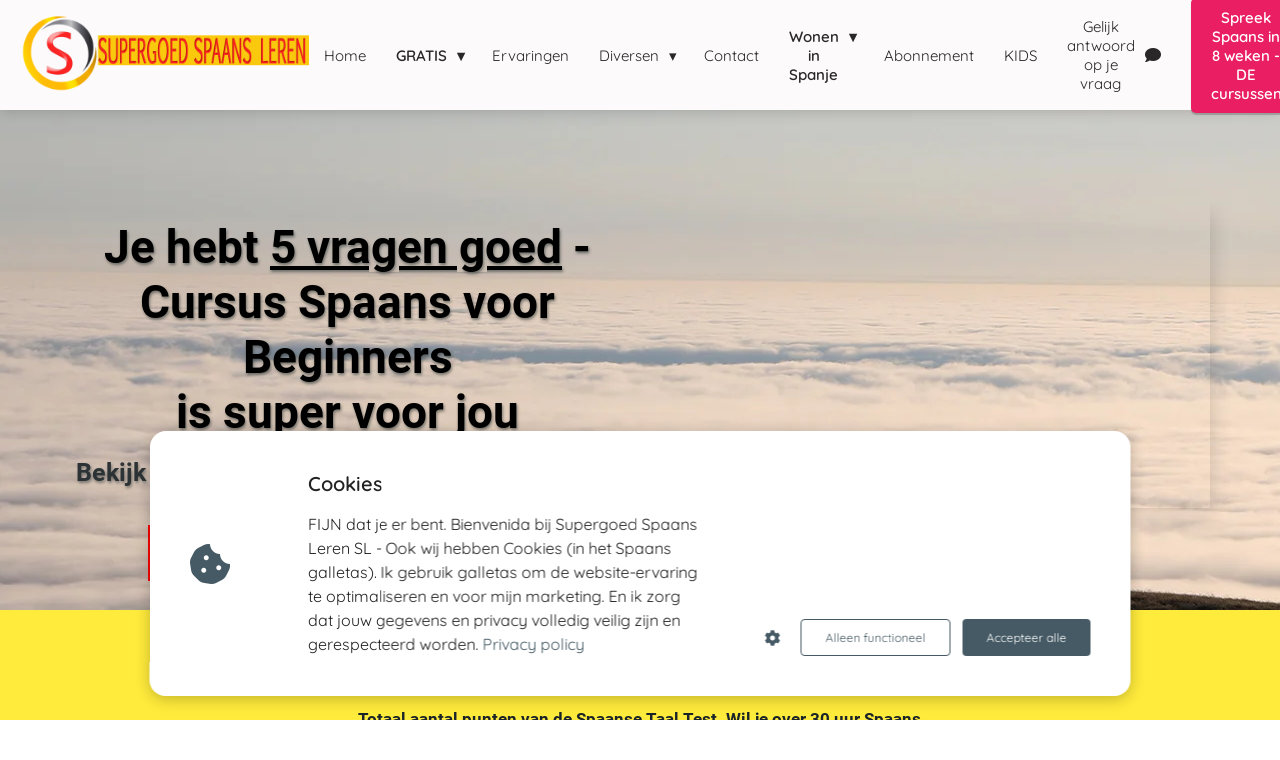

--- FILE ---
content_type: text/html; charset=UTF-8
request_url: https://supergoedspaansleren.nl/5goed/
body_size: 16726
content:

            <!DOCTYPE html>
            <html lang="nl" prefix="og: https://ogp.me/ns#">
            <head>

            <meta http-equiv="Content-Type" content="text/html; charset=utf-8" />
            <meta name="viewport" content="width=device-width, initial-scale=1">
            <meta property="og:locale" content="nl_NL"><link rel="preload" fetchpriority="high" as="image" href="https://media-01.imu.nl/storage/supergoedspaansleren.nl/1660/supergoed-spaans-leren-1.png" imagesrcset=""><link rel="preconnect" href="https://cdnjs.cloudflare.com"><link rel="preconnect" href="https://app.phoenixsite.nl"><link rel="preconnect" href="https://media-01.imu.nl"><link rel="icon" href="https://media-01.imu.nl/wp-content/uploads?url=supergoedspaansleren.nl/favicon.ico" type="image/x-icon" />

            <!-- CSS to prevent Flash of content -->
            <style>
                body, html { 
                    max-width: 100%;
                    display: none;
                    font-family: "Roboto";
                }

                #wrapper {
                    min-height: 100%;
                }

                .pricing-stars p {
                    font-family: FontAwesome;
                }

                .editing-mode-message {
                    display: none !important;
                }
            </style><script>window.phx_track = window.phx_track || function() { (window.phx_track.q = window.phx_track.q || []).push(arguments) }</script><script defer>window.CookieConsent=new function(e){const t="cookie-warning-modal--popup";let n=JSON.parse(localStorage.getItem("cookieConsent")||"null");const c=!!n;function o(e=c){const t={c_consent_given:e};Object.entries(n).forEach((([e,n])=>{t[`c_consent_${e}`]=n})),"undefined"!=typeof phx_track&&phx_track("cookie_consent","","",t)}n={functional:!0,statistical:!1,marketing:!1,...n},o();const i=window.cookie_consent_compatibility_mode_enabled||!1;let s=null,a=null,l=null,d=null,u=null,r=null,k=null,h=null,g=null,m=null;const p=()=>{function t(e){h.checked=g.checked&&m.checked}s=e.getElementById("show-custom-settings"),a=e.getElementById("cookie"),l=e.getElementById("settings"),d=e.body,u=e.getElementById("accept-functional"),r=e.getElementById("accept-all"),k=e.getElementById("save-custom-settings"),h=e.getElementById("input-cookie-consent-all"),g=e.getElementById("input-cookie-consent-statistical"),m=e.getElementById("input-cookie-consent-marketing"),u.addEventListener("click",(function(){v(!1,!1),f(d,a)})),r.addEventListener("click",(function(){v(!0,!0),f(d,a)})),k.addEventListener("click",(function(){v(!!g.checked,!!m.checked),f(d,a),f(d,l)})),s.addEventListener("click",(function(){a.classList.remove("show"),setTimeout((function(){l.classList.add("show")}),100)})),h.addEventListener("change",(function(e){g.checked=e.target.checked,m.checked=e.target.checked})),g.addEventListener("change",t),m.addEventListener("change",t),c||setTimeout((()=>{L()}),1e3)};function f(e,n){n.classList.contains(t)&&e.classList.remove("active-popup"),n.classList.remove("show")}function v(t,c){n.statistical=t,n.marketing=c,localStorage.setItem("cookieConsent",JSON.stringify(n)),i?location.reload():_script_loader.loadScriptSrc(),e.dispatchEvent(new CustomEvent("cookie-consent-changed",{detail:{givenConsentItems:n}})),o(!0)}"complete"===e.readyState||"loaded"===e.readyState?p():e.addEventListener("DOMContentLoaded",p);const E=function(){g.checked=n.statistical,m.checked=n.marketing,h.checked=n.statistical&&n.marketing},L=function(){E(),a.classList.add("show"),a.classList.contains(t)&&d.classList.add("active-popup")};this.openCookieConsentPopup=function(){E(),l.classList.add("show"),d.classList.add("active-popup")},this.hasConsent=function(e){return n[e]||!1},this.getGivenConsentItems=function(){return n},this.hasGivenPreference=function(){return c}}(document);</script><script>window.pages_url = "https://app.phoenixsite.nl/";</script><script async src="[data-uri]" data-type="marketing"></script><meta name="google-site-verification" content="aAK7uGRkx3A9RkfdKmjXzUHT0GXh2suosXzwP8FqYC0" />

<meta name="p:domain_verify" content="fb663165b476df3537eda1394e1770ed" />

<!-- Google Tag Manager -->
<script data-type="functional" lazy-script="[data-uri]"></script>
<!-- End Google Tag Manager -->
<!-- TikTok Pixel Code Start -->
<script data-type="functional" lazy-script="[data-uri]"></script>
<!-- TikTok Pixel Code End -->
<meta name="google-site-verification" content="bFEdDpiZh8lhbFZbp01ltrLMMNmWAeb2iwbqdtY0SIg" />
<script type="text/javascript" data-type="functional" lazy-script="[data-uri]"></script>
<script defer type="text/javascript" id="pirschjs" data-code="M2ssnFTYPqfC97zEiLYWGBb1KQtyY3VJ" data-type="functional" lazy-script="https://api.pirsch.io/pirsch.js"></script>
<!-- TikTok Pixel Code Start -->
<script data-type="functional" lazy-script="[data-uri]"></script>
<!-- TikTok Pixel Code End -->
<title>Test je Spaanse taalkennis</title><meta name="description" content="Test je Spaanse taalkennis. Welke score kun je behalen. Je ziet het gelijk op het scherm verschijnen. Mucha suerte. Un beso Cintha"/><meta name="keywords" content=""/><meta name="robots" content="index, follow"/><link rel="dns-prefetch" href="//cdn.phoenixsite.nl" /><link><link rel="dns-prefetch" href="//app.phoenixsite.nl" /><link><link rel="canonical" href="https://supergoedspaansleren.nl/5goed/"><meta property="og:type" content="article"/><meta property="og:title" content="Test je Spaanse taalkennis"/><meta name="twitter:card" content="summary" /><meta property="twitter:title" content="Test je Spaanse taalkennis"/><meta property="og:description" content="Test je Spaanse taalkennis. Welke score kun je behalen. Je ziet het gelijk op het scherm verschijnen. Mucha suerte. Un beso Cintha"/><meta property="twitter:description" content="Test je Spaanse taalkennis. Welke score kun je behalen. Je ziet het gelijk op het scherm verschijnen. Mucha suerte. Un beso Cintha"/><meta property="og:url" content="https://supergoedspaansleren.nl/5goed/"/><meta property="twitter:image" content="https://media-01.imu.nl/storage/supergoedspaansleren.nl/1660/test-je-spaanse-taalkennis-1200x630.png"/><meta property="og:image" content="https://media-01.imu.nl/storage/supergoedspaansleren.nl/1660/test-je-spaanse-taalkennis-1200x630.png"/><!-- Client scripts !-->
<script>var base_pages_api_url = "https://app.phoenixsite.nl/";</script>
<script>
  let url_string = window.location.href;
  let url = new URL(url_string);
  let order_value = url.searchParams.get("order_value");
  let order_name = url.searchParams.get("product_name");
  let order_sku = url.searchParams.get("sku");
  let order_number = url.searchParams.get("nr");
  let order_quantity = url.searchParams.get("quantity");

  if(!!order_value && !!order_name && !!order_sku && !!order_number && !!order_quantity) {
    window.dataLayer = window.dataLayer || [];
    dataLayer.push({
      "event": "purchase",
      "transactionId": order_number,
      "transactionTotal": order_value,
      "transactionProducts": [{
        "sku": order_sku,
        "name": order_name,
        "price": order_value,
        "quantity":order_quantity
      }] });
  }
</script>
<script defer src="https://cdnjs.cloudflare.com/ajax/libs/jquery/3.6.0/jquery.min.js"></script>
<script defer src="https://cdn.phoenixsite.nl/pageomatic/assets/js/client/parameter-vars.js?v=20251216193724"></script>
<script defer src="https://cdn.phoenixsite.nl/pageomatic/assets/js/client/img-popup-box.js?v=20251216193724"></script>
<script defer src="https://cdn.phoenixsite.nl/pageomatic/assets/js/client/video-popup-box.js?v=20251216193724"></script>
<script defer src="https://cdn.phoenixsite.nl/pageomatic/assets/js/client/portfolio-popup-box.js?v=20251216193724"></script>
<script defer src="https://cdn.phoenixsite.nl/pageomatic/assets/js/client/menu-scroll.js?v=20251216193724"></script>
<script defer src="https://cdn.phoenixsite.nl/pageomatic/assets/js/client/anchor-scroll-script.js?x=2&v=20251216193724"></script>
<script defer src="https://cdn.phoenixsite.nl/pageomatic/assets/js/client/box-slider-script.js?v=20251216193724"></script>
<script defer src="https://cdn.phoenixsite.nl/pageomatic/assets/js/client/common-scripts-ps.js?v=20251216193724"></script>
<script defer src="https://cdn.phoenixsite.nl/pageomatic/assets/js/client/two-step-optin-trigger.js?v=20251216193724"></script>
<script defer type='text/javascript' src="https://cdn.phoenixsite.nl/pageomatic/assets/js/client/phx-admin-menu.js?v=20251216193724"></script>
<script defer type='text/javascript' src="https://cdn.phoenixsite.nl/pageomatic/assets/js/client/fake-scroll.js"></script>
    <script async
            defer
            src="https://sc.imu.nl/js/phx-analytics.js?v=20251216193724"
            data-w-id="2821"
            data-p-t="optinpage"
    ></script>
<!-- Critical CSS --><style>body .dream-theme{font-family:Roboto,sans-serif!important}body .dream-theme .row-bg-gray{color:#4c4c4c}body .dream-theme ul{font-size:17px;position:relative}body .dream-theme ul li{font-weight:300;padding-left:0}body .dream-theme ul li:before{color:#6ea249;content:"\f00c"!important;font-family:Font Awesome\ 5 Pro,Font Awesome\ 5 Free;font-size:17px;font-weight:900;line-height:inherit;margin-right:10px;position:relative}body .dream-theme.two-step-optin-wrapper .two-step-popup{text-align:center}body .dream-theme.two-step-optin-wrapper .two-step-popup ::-webkit-input-placeholder{color:#333}body .dream-theme.two-step-optin-wrapper .two-step-popup :-moz-placeholder,body .dream-theme.two-step-optin-wrapper .two-step-popup ::-moz-placeholder{color:#333}body .dream-theme.two-step-optin-wrapper .two-step-popup :-ms-input-placeholder{color:#333}body .dream-theme .general-btn{border-radius:0;font-size:17px;font-weight:500;padding:15px 50px}@media (max-width:970px){body .dream-theme .general-btn{font-size:12px;padding:10px 20px}}.dream-theme iframe{-webkit-box-shadow:10px 10px 16px -6px rgba(38,38,38,.15);box-shadow:10px 10px 16px -6px rgba(38,38,38,.15)}.full-hero-row.dream-theme{text-align:center}.full-hero-row.dream-theme .hero-main-title{text-shadow:none!important}.full-hero-row.dream-theme .hero-sub-title{opacity:.9;text-shadow:none!important}.full-hero-row.dream-theme .bg-img-shadow{text-shadow:1px 2px 3px rgba(50,58,57,.6)!important}.full-hero-row.dream-theme .bg-img-title{margin-bottom:35px}.full-hero-row.dream-theme h1,.full-hero-row.dream-theme h2{line-height:1.4;margin-top:0}.full-hero-row.dream-theme .hero-main-title,.full-hero-row.dream-theme h1{font-size:65px;font-weight:100}@media (max-width:900px){.full-hero-row.dream-theme .hero-main-title,.full-hero-row.dream-theme h1{font-size:50px!important;line-height:1.2}}@media (max-width:550px){.full-hero-row.dream-theme .hero-main-title,.full-hero-row.dream-theme h1{font-size:38px!important}}.full-hero-row.dream-theme h2{font-size:25px;font-weight:300;margin-bottom:35px}.full-hero-row.dream-theme .smaller-hero-titles h1{font-size:58px;line-height:1.2}.full-hero-row.dream-theme .smaller-hero-titles h2{font-size:32px;margin-top:0;padding-top:15px}.full-hero-row.dream-theme .smaller-hero-titles .hero-main-title{font-size:58px;margin-bottom:0}.full-hero-row.dream-theme .smaller-hero-titles .hero-sub-title{font-size:25px}.full-hero-row.dream-theme .hero-bg-img{height:auto}.full-hero-row.dream-theme .hero-bg-img img{opacity:1}.full-hero-row.dream-theme .hero-video{margin-bottom:40px;margin-top:25px}.full-hero-row.dream-theme .hero-video iframe{border-radius:0;-webkit-box-shadow:10px 10px 16px -6px rgba(38,38,38,.15);box-shadow:10px 10px 16px -6px rgba(38,38,38,.15)}@media (max-width:900px){.full-hero-row.dream-theme h2{font-size:21px!important;font-weight:100;margin-top:10px}.full-hero-row.dream-theme .hero-video{margin-bottom:0}h1{font-size:24px!important}}.full-row.dream-theme{padding-bottom:75px;padding-top:75px}.full-row.dream-theme .pure-content-unit{margin:20px}.full-row.dream-theme .pure-content-unit.half-content{max-width:565px}.full-row.dream-theme .pure-content-unit .content-unit-txt{color:#666;font-size:17px;font-weight:300;line-height:1.7;margin-bottom:40px;z-index:150}.full-row.dream-theme .pure-content-unit .content-unit-txt p{margin-bottom:8px}.full-row.dream-theme .pure-content-unit .content-unit-txt a{color:#216eb0;font-weight:500}.full-row.dream-theme .pure-content-unit .content-unit-txt ul{font-size:inherit}.dream-theme-content{margin-bottom:0;z-index:1}html{margin-top:0!important}#wrapper{padding-bottom:0!important}*{-webkit-box-sizing:border-box;box-sizing:border-box}:after,:before{-webkit-box-sizing:border-box;box-sizing:border-box}a{text-decoration:none}@media (max-width:900px){h2{font-size:22px!important}.full-row{padding-top:20px!important;padding-bottom:20px!important;display:block}.full-hero-row{padding-top:20px;padding-bottom:20px;display:block}.full-hero-row h1{font-size:26px!important}.full-hero-row h2{font-size:22px!important}.full-hero-row .hero-main-title{font-size:22px!important;margin-top:40px!important}.full-hero-row .hero-sub-title{font-size:17px!important}.hero-main-title,.hero-sub-title{padding-left:15px;padding-right:15px}.hero-video{margin-left:30px;margin-right:30px}.full-hero-row{overflow-wrap:break-word;word-wrap:break-word}.full-hero-row .hero-cta{margin-bottom:20px!important}}@media (max-width:980px){.full-hero-row.no-responsive-bg-img{padding:0!important}.full-hero-row.no-responsive-bg-img .full-row-center-absolute{position:static!important;margin-top:20px!important;margin-bottom:20px!important}.full-hero-row.no-responsive-bg-img .hero-bg-img img{display:none!important}.pure-content-unit .content-unit-txt{font-size:16px!important}}@media (max-width:900px){.odd-even-row{display:block;width:100%}.odd-even-row .row-nest-one,.odd-even-row .row-nest-three,.odd-even-row .row-nest-two{display:block;width:100%}}.font-quicksand{font-family:quicksand!important}.header-client-styling .basic-header-styling .header-item-placement{display:-webkit-box;display:-ms-flexbox;display:flex;-webkit-box-align:center;-ms-flex-align:center;align-items:center;width:100%}.header-client-styling .desktop-logo{height:60px;display:-webkit-inline-box;display:-ms-inline-flexbox;display:inline-flex;-webkit-box-align:center;-ms-flex-align:center;align-items:center}.header-client-styling .desktop-logo img{max-height:60px;-o-object-fit:contain;object-fit:contain;-o-object-position:left;object-position:left}.header-client-styling .menu-bar{display:-webkit-box;display:-ms-flexbox;display:flex;-webkit-box-pack:end;-ms-flex-pack:end;justify-content:flex-end;-webkit-box-align:center;-ms-flex-align:center;align-items:center;width:100%}.header-client-styling .bold-menu{font-weight:800!important}.header-client-styling .menu-link-styling{color:unset}.header-client-styling .menu-item{-webkit-touch-callout:none;border-radius:3px;padding:15px;padding-top:20px;padding-bottom:20px;position:relative;font-size:15px;text-align:center;display:-webkit-inline-box;display:-ms-inline-flexbox;display:inline-flex;-webkit-box-pack:center;-ms-flex-pack:center;justify-content:center;-webkit-box-align:center;-ms-flex-align:center;align-items:center}.header-client-styling .sub-menu-container{padding:0;position:absolute;top:58px;background:#fff;min-width:250px;display:none;z-index:307;margin-left:10px;margin-right:10px;border-radius:3px;-webkit-filter:drop-shadow(0 5px 10px rgba(0,0,0,.1));filter:drop-shadow(0 5px 10px rgba(0,0,0,.1))}.header-client-styling .sub-menu-container:before{width:0;content:"";border-style:solid;-webkit-transform:rotate(180deg);transform:rotate(180deg);border-width:11px 11px 0;border-color:#fff transparent transparent;position:absolute;top:-10px;left:20px}.header-client-styling .menu-list{position:relative;float:left;display:inline-block;border-radius:3px}.header-client-styling .sub-menu-item{-webkit-touch-callout:none;padding:25px;padding-bottom:20px;padding-top:20px;display:block;text-align:left;color:#000;position:relative}.header-client-styling .sub-menu-triangle{padding-right:30px}.header-client-styling .sub-menu-triangle:before{width:0;height:0;content:"▾";position:absolute;top:20px;margin:auto;right:20px}.header-client-styling .preview-header-item{display:-webkit-box;display:-ms-flexbox;display:flex;-webkit-box-align:center;-ms-flex-align:center;align-items:center;z-index:4000;position:relative;background:#fff;-webkit-box-shadow:0 0 15px rgba(0,0,0,.2);box-shadow:0 0 15px rgba(0,0,0,.2)}.header-client-styling .large-size-header{height:110px!important}.header-client-styling .large-size-header .desktop-logo{height:80px;display:-webkit-inline-box;display:-ms-inline-flexbox;display:inline-flex;-webkit-box-align:center;-ms-flex-align:center;align-items:center}.header-client-styling .large-size-header .desktop-logo img{max-height:80px;-o-object-fit:contain;object-fit:contain;-o-object-position:left;object-position:left}.header-client-styling .cta-header-button{-webkit-box-shadow:rgba(0,0,0,.2) 0 2px 1px;box-shadow:rgba(0,0,0,.2) 0 2px 1px;padding:10px 20px;border-radius:5px;background:#ff9b00;font-weight:500;position:relative;text-decoration:none;display:inline-block}.header-client-styling .full-width-header{margin-left:20px;margin-right:20px}.header-client-styling .fixed{position:fixed;width:100%;z-index:305}.header-client-styling .background-effect{padding-top:13px;padding-bottom:13px;margin-top:7px;margin-bottom:7px}.header-client-styling .background-effect.sub-menu-triangle{padding-right:30px}.header-client-styling .background-effect.sub-menu-triangle:before{width:0;height:0;content:"▾";position:absolute;top:12px;margin:auto;right:20px}@media (min-width:1024px){.header-client-styling .mobile-header{display:none}.header-client-styling .basic-header-styling{display:block;position:relative;z-index:305}}@media (max-width:1024px){.header-client-styling .mobile-header{display:block;width:100%;height:64px;position:relative;z-index:305}.header-client-styling .basic-header-styling{display:none}}.header-client-styling .mobile-header-bar{display:-webkit-box;display:-ms-flexbox;display:flex;width:100%;-webkit-box-align:center;-ms-flex-align:center;align-items:center;padding:10px 24px;-webkit-box-shadow:0 0 10px rgba(0,0,0,.2);box-shadow:0 0 10px rgba(0,0,0,.2);position:fixed;z-index:20}.header-client-styling .mobile-header-menu-bar{display:-webkit-box;display:-ms-flexbox;display:flex;-webkit-box-pack:end;-ms-flex-pack:end;justify-content:flex-end;-webkit-box-align:center;-ms-flex-align:center;align-items:center;width:100%}.header-client-styling .mobile-menu-item-container{display:none}.header-client-styling .mobile-menu-item-container .mobile-bottom-flex{display:-webkit-box;display:-ms-flexbox;display:flex;-webkit-box-align:center;-ms-flex-align:center;align-items:center;-webkit-box-pack:justify;-ms-flex-pack:justify;justify-content:space-between;border-top:1px solid rgba(0,0,0,.1)}.header-client-styling .mobile-menu-item-container .mobile-cta-button{margin-left:10px;display:inline-block}@media (max-width:970px){.header-client-styling .mobile-menu-item-container .mobile-cta-button .cta-header-button{font-size:12px}}.header-client-styling .burger-menu-icon{-webkit-touch-callout:none;padding:5px;width:44px;border-radius:3px}.header-client-styling .burger-menu-icon i{font-size:30px!important;position:relative;left:4px}.header-client-styling .mobile-logo img{height:40px;-o-object-fit:contain;object-fit:contain;-o-object-position:left;object-position:left}@media (max-width:500px){.header-client-styling .mobile-logo img{max-width:250px;height:auto;max-height:40px}}.header-client-styling .top-mobile-template{top:0}.header-client-styling .top-mobile-template .mobile-menu-item-container{-webkit-box-shadow:0 0 10px rgba(0,0,0,.2);box-shadow:0 0 10px rgba(0,0,0,.2);max-width:100%;margin:auto;border-radius:0;border-top:2px solid rgba(0,0,0,.2);position:fixed;width:100%;z-index:-1;top:57px;overflow-y:scroll}@media (max-height:600px){.header-client-styling .top-mobile-template .mobile-menu-item-container{bottom:0}}.header-client-styling .top-mobile-template .mobile-menu-item-container .mobile-menu-nav-item{-webkit-touch-callout:none;font-size:15px;padding:18px;padding-left:30px;border-top:1px solid rgba(0,0,0,.1);font-weight:300}.header-client-styling .top-mobile-template .mobile-menu-item-container .mobile-menu-nav-item .mobile-submenu-nav-item{font-size:13px;padding:10px 10px 10px 40px;margin-top:10px}.header-client-styling .mobile-sub-menu-wrapper{display:none}.header-client-styling .mobile-menu-nav-item.has-sub-menu{padding:0!important}.header-client-styling .mobile-menu-nav-item.has-sub-menu .mobile-sub-menu-wrapper:last-child{padding-bottom:20px}.header-client-styling .mobile-menu-nav-item.has-sub-menu .top-level-name{padding:18px 18px 18px 30px}.header-client-styling .mobile-menu-nav-item.has-sub-menu .top-level-name:after{content:"▾";font-weight:600;font-weight:900;margin-left:10px}#wrapper .preview-header-item{margin:0;height:auto;font-family:quicksand;z-index:4}#wrapper .fa-facebook:before{content:"\f082";font-weight:600}body,html{width:100%;font-size:16px;color:#222;margin:0;padding:0;background:#fff;display:block!important;position:relative}body h1,html h1{margin-top:0!important}body h1.hero-main-title,html h1.hero-main-title{margin-top:80px!important}body h1,body h2,html h1,html h2{margin:0;padding:0}.pure-content-unit{padding:0!important}.pure-content-unit.half-content{max-width:565px;margin:auto!important;margin-top:20px!important;margin-bottom:20px!important}.pure-content-unit .content-unit-txt{position:relative}.mirror-box-on .mirror-box-1{-webkit-box-ordinal-group:2;-ms-flex-order:1;order:1}.mirror-box-on .mirror-box-2{-webkit-box-ordinal-group:3;-ms-flex-order:2;order:2}.flex-parent-center{display:-webkit-box;display:-ms-flexbox;display:flex;-webkit-box-align:center;-ms-flex-align:center;align-items:center;-webkit-box-pack:center;-ms-flex-pack:center;justify-content:center}@media (max-width:1023px){.flex-parent-center{display:block;-webkit-box-align:initial;-ms-flex-align:initial;align-items:initial;-webkit-box-pack:initial;-ms-flex-pack:initial;justify-content:initial;text-align:center}}@media (max-width:900px){.flex-parent-center{display:inherit;-webkit-box-align:initial;-ms-flex-align:initial;align-items:initial;-webkit-box-pack:initial;-ms-flex-pack:initial;justify-content:initial}}.flex-parent-no-center{display:-webkit-box;display:-ms-flexbox;display:flex}@media (max-width:1023px){.flex-parent-no-center{display:block;-webkit-box-align:initial;-ms-flex-align:initial;align-items:initial;-webkit-box-pack:initial;-ms-flex-pack:initial;justify-content:initial;text-align:center}}@media (max-width:900px){.flex-parent-no-center{display:initial;-webkit-box-align:initial;-ms-flex-align:initial;align-items:initial;-webkit-box-pack:initial;-ms-flex-pack:initial;justify-content:initial}}.flex-box{-webkit-box-flex:1;-ms-flex:1;flex:1}@media (max-width:1023px){.flex-box{-webkit-box-flex:0;-ms-flex:none;flex:none;width:48%;max-width:48%;display:inline-block;margin-top:0;margin-bottom:0}}@media (max-width:900px){.flex-box{-webkit-box-flex:0;-ms-flex:none;flex:none;width:auto;max-width:100%;padding:5px;display:block}}.dream-theme ul{position:relative;list-style:none;padding:0;margin-top:0;margin-bottom:15px;text-align:left!important}.dream-theme ul li:before{font-family:"font awesome 5 pro","font awesome 5 free";font-weight:900;content:"\f00c"!important;color:#6ea249;font-size:inherit;position:absolute;left:0;line-height:inherit}.dream-theme ul li{padding-left:35px}a{color:#337ab7}.general-btn{display:inline-block;margin:auto;padding:10px;padding-left:30px;padding-right:30px;text-align:center;position:relative}img{border:0}p{padding:0;margin:0}.align-center{text-align:center}iframe{max-width:100%!important}.iframe-container{position:relative;padding-bottom:56.2%;height:0;display:block}.iframe-container iframe{position:absolute!important;top:0!important;left:0!important;width:100%!important;max-height:100%;height:100%!important}.full-row{max-width:100%;clear:both;padding-top:60px;padding-bottom:60px;position:relative;z-index:3}.full-hero-row{width:100%;clear:both;position:relative}.full-hero-row .hero-cta .align-button a{display:block}@media (max-width:400px){.full-hero-row{word-break:break-word}}@media (max-width:767px){.full-hero-row{left:0!important;right:0!important}.full-hero-row .flex-parent-center{display:inline-block}}.full-hero-row .bg-img-title{color:#fff}@media (max-width:900px){.iframe-container iframe{position:absolute!important;top:0!important;left:0!important;width:100%!important;height:100%!important}.full-hero-row .bg-img-title{color:inherit;text-shadow:none!important}.align-button{text-align:center!important}}.full-row-center{max-width:1170px;margin:auto;position:relative;z-index:3}.full-row-center-absolute{max-width:1170px;left:0;right:0;top:0;bottom:0;margin:auto;position:absolute;z-index:2;color:#fff!important;width:100%}@media (max-width:1024px){.full-row-center-absolute{padding:0 20px}}.row-bg-gray{background-color:#f5f5f5}.bg-img-shadow{text-shadow:1px 2px 3px rgba(50,58,57,.6)!important}.hero-bg-img{width:100%;max-height:500px;overflow:hidden}@media (min-width:2000px){.hero-bg-img{max-height:650px}}.hero-bg-img img{min-width:100%;display:block;height:auto;margin-left:50%;-webkit-transform:translateX(-50%);transform:translateX(-50%);-ms-transform:translateX(-50%)}@media (max-width:1080px){.hero-bg-img img{min-height:500px;max-height:700px;width:auto;margin-left:50%;-webkit-transform:translateX(-50%);transform:translateX(-50%);-ms-transform:translateX(-50%)}}.align-center{text-align:center!important}.align-button{position:relative}.align-button .align-button-inner-wrapper{display:inline-block}.two-step-optin-wrapper{display:none;position:fixed;top:0;right:0;left:0;bottom:0;background:rgba(51,51,51,.7);z-index:9999}.two-step-optin-wrapper .two-step-popup{position:absolute;max-width:550px;padding:0;background:#fff;-webkit-box-shadow:0 4px 18px 5px rgba(51,51,51,.9);box-shadow:0 4px 18px 5px rgba(51,51,51,.9);top:12%;left:0;right:0;margin:auto;width:100%}@media (max-width:940px){.two-step-optin-wrapper .two-step-popup{top:15px;max-width:95%}}.odd-even-row{position:relative}.odd-even-row .col-xs-6{width:50%;padding-left:15px;padding-right:15px}@media (max-width:900px){.odd-even-row .col-xs-6{width:100%;display:block;float:none;margin:auto;padding:0}}.general-btn.font-size-large{font-size:1.4em!important}.font-size-small:not(.general-btn):not(.ghost-btn) .size-small{font-size:.8em!important}body .full-row ul{padding-left:0}body .full-row ul li{padding-left:1.45em!important}body .full-row ul li:before{position:absolute!important;font-size:unset!important;line-height:unset!important}.font-quicksand{font-family:Quicksand!important}.footer-wrapper{background:#fff}.footer-wrapper .footer-row{background-size:cover;padding-bottom:40px;padding-top:40px}.footer-wrapper .footer-row .footer-row-inner{display:-webkit-box;display:-ms-flexbox;display:flex;-ms-flex-wrap:nowrap;flex-wrap:nowrap;margin:auto;max-width:1170px}.footer-wrapper .footer-row .footer-row-inner .footer-column{-webkit-box-orient:vertical;-webkit-box-direction:normal;-webkit-box-flex:1;display:-webkit-box;display:-ms-flexbox;display:flex;-ms-flex:1;flex:1;-ms-flex-direction:column;flex-direction:column;-ms-flex-wrap:wrap;flex-wrap:wrap;margin:0 20px}.footer-wrapper .footer-row .footer-row-inner .footer-column .footer-spot{margin-bottom:15px;word-break:break-word}.footer-wrapper .footer-row .footer-row-inner .footer-column .footer-spot img{max-width:100%}.footer-wrapper .footer-row .footer-row-inner .footer-column .footer-spot ul{color:inherit;line-height:2.2;list-style-type:none;margin:0;padding:0}.footer-wrapper .footer-row .footer-row-inner .footer-column .footer-spot ul li{padding-left:0}.footer-wrapper .footer-row .footer-row-inner .footer-column .footer-spot ul li:before{display:none}.footer-wrapper .footer-row .footer-row-inner .footer-column .footer-spot ul a{-webkit-box-align:center;-ms-flex-align:center;align-items:center;color:inherit;display:-webkit-box;display:-ms-flexbox;display:flex;text-decoration:none;-webkit-transform:scale(1);transform:scale(1)}.footer-wrapper .footer-row .footer-row-inner .footer-column .footer-spot p,.footer-wrapper .footer-row .footer-row-inner .footer-column .footer-spot span{font-weight:400}.footer-wrapper .footer-row .footer-row-inner .footer-column .footer-spot.font-size-standard p,.footer-wrapper .footer-row .footer-row-inner .footer-column .footer-spot.font-size-standard span{font-size:15px}.footer-wrapper .footer-row .footer-row-inner .footer-column .footer-spot:last-of-type{margin-bottom:0}.footer-wrapper .footer-row .footer-row-inner .footer-column .element-social{display:-webkit-box;display:-ms-flexbox;display:flex}.footer-wrapper .footer-row .footer-row-inner .footer-column .element-social a{-webkit-box-flex:1;-ms-flex-preferred-size:50px;-webkit-box-align:center;-ms-flex-align:center;-webkit-box-pack:center;-ms-flex-pack:center;align-items:center;border-radius:3px;display:-webkit-box;display:-ms-flexbox;display:flex;-ms-flex:1;flex:1;flex-basis:50px;height:44px;justify-content:center;margin-right:5px;text-align:center;text-decoration:none;-webkit-transform:scale(1);transform:scale(1)}.footer-wrapper .footer-row .footer-row-inner .footer-column .element-social a i{font-size:24px;text-decoration:none}@media (max-width:1135px){.footer-wrapper .footer-row .footer-row-inner{padding-left:15px;padding-right:15px}.footer-wrapper .footer-row .footer-row-inner .footer-column{margin-right:40px}.footer-wrapper .footer-row .footer-row-inner .footer-column .footer-spot.font-size-standard p,.footer-wrapper .footer-row .footer-row-inner .footer-column .footer-spot.font-size-standard span{font-size:14px}}@media (max-width:850px){.footer-wrapper .footer-row .footer-row-inner{display:block}.footer-wrapper .footer-row .footer-row-inner .footer-column{margin-bottom:35px;margin-right:0}.footer-wrapper .footer-row .footer-row-inner .footer-column:last-of-type{margin-bottom:0}}.fa,.fab{-moz-osx-font-smoothing:grayscale;-webkit-font-smoothing:antialiased;display:inline-block;font-style:normal;font-variant:normal;text-rendering:auto;line-height:1}.fa-bars:before{content:"\f0c9"}.fa-caret-down:before{content:"\f0d7"}.fa-caret-up:before{content:"\f0d8"}.fa-facebook:before{content:"\f09a"}.fa-instagram:before{content:"\f16d"}.fa-linkedin:before{content:"\f08c"}.fa-newspaper:before{content:"\f1ea"}.fa-palette:before{content:"\f53f"}.fa-pen:before{content:"\f304"}.fa-pinterest:before{content:"\f0d2"}.fa-sliders-h:before{content:"\f1de"}.fa-th-large:before{content:"\f009"}.fa-twitter:before{content:"\f099"}.fa-youtube:before{content:"\f167"}.fab{font-family:"Font Awesome 5 Brands"}.fab{font-weight:400}.fa{font-family:"Font Awesome 5 Free"}.fa{font-weight:900}.primary-c-bg-gradient{background:#1976d2!important;background:-moz-linear-gradient(top,#455a64 0,#36474f 100%)!important;background:-webkit-linear-gradient(top,#455a64 0,#36474f 100%)!important;background:linear-gradient(to bottom,#455a64 0,#36474f 100%)!important;color:#fff}.primary-c-bg-gradient .hero-main-title,.primary-c-bg-gradient .hero-sub-title{text-shadow:1px 1px 10px rgba(0,0,0,.96)}.primary-c-bg-gradient.dream-theme{background:#455a64!important}.secondary-c-bg{background:#d32f2f!important;color:#fff}.secondary-c-contrast-txt{color:#fff!important}.dream-theme.two-step-optin-wrapper .two-step-popup.primary-c-bg-gradient{background:#455a64!important}</style><link rel="preload" href="https://cdn.phoenixsite.nl/pageomatic/assets/css/releases/dream-theme-general.css?v=20251216193724" as="style" onload="this.onload=null;this.rel='stylesheet'"><link rel="preload" href="https://cdn.phoenixsite.nl/pageomatic/assets/css/pages-phoenix-footers.css?v=20251216193724" as="style" onload="this.onload=null;this.rel='stylesheet'"><link rel="preload" href="https://cdn.phoenixsite.nl/pageomatic/assets/css/master-style.css?v=20251216193724" as="style" onload="this.onload=null;this.rel='stylesheet'"><link rel="preload" href="https://cdn.phoenixsite.nl/pageomatic/assets/css/releases/phx-admin-menu.css?v=20251216193724" as="style" onload="this.onload=null;this.rel='stylesheet'"><link rel="preload" href="https://app.phoenixsite.nl/api/v1.0/assets/custom.css?domain=supergoedspaansleren.nl&website_design_id=201726&v=20251216193724-1574248009" as="style" onload="this.onload=null;this.rel='stylesheet'"><link rel="preload" href="https://cdnjs.cloudflare.com/ajax/libs/font-awesome/5.15.4/css/all.min.css" as="style" onload="this.onload=null;this.rel='stylesheet'"><link rel="preload" href="https://cdn.phoenixsite.nl/pageomatic/assets/css/font-styles/poppins.css" as="style" onload="this.onload=null;this.rel='stylesheet'"><link rel="preload" href="https://cdn.phoenixsite.nl/pageomatic/assets/css/font-styles/didact-gothic.css" as="style" onload="this.onload=null;this.rel='stylesheet'"><link rel="preload" href="https://cdn.phoenixsite.nl/pageomatic/assets/css/font-styles/quicksand.css" as="style" onload="this.onload=null;this.rel='stylesheet'"><link rel="preload" href="https://cdn.phoenixsite.nl/pageomatic/assets/css/font-styles/raleway.css" as="style" onload="this.onload=null;this.rel='stylesheet'"><link rel="preload" href="https://cdn.phoenixsite.nl/pageomatic/assets/css/font-styles/montserrat.css" as="style" onload="this.onload=null;this.rel='stylesheet'"><link rel="preload" href="https://cdn.phoenixsite.nl/pageomatic/assets/css/font-styles/open-sans.css" as="style" onload="this.onload=null;this.rel='stylesheet'"><link rel="preload" href="https://cdn.phoenixsite.nl/pageomatic/assets/css/font-styles/roboto.css" as="style" onload="this.onload=null;this.rel='stylesheet'"><noscript><link rel="stylesheet" href="https://cdn.phoenixsite.nl/pageomatic/assets/css/releases/dream-theme-general.css?v=20251216193724"><link rel="stylesheet" href="https://cdn.phoenixsite.nl/pageomatic/assets/css/pages-phoenix-footers.css?v=20251216193724"><link rel="stylesheet" href="https://cdn.phoenixsite.nl/pageomatic/assets/css/master-style.css?v=20251216193724"><link rel="stylesheet" href="https://cdn.phoenixsite.nl/pageomatic/assets/css/releases/phx-admin-menu.css?v=20251216193724"><link rel="stylesheet" href="https://app.phoenixsite.nl/api/v1.0/assets/custom.css?domain=supergoedspaansleren.nl&website_design_id=201726&v=20251216193724-1574248009"><link rel="stylesheet" href="https://cdnjs.cloudflare.com/ajax/libs/font-awesome/5.15.4/css/all.min.css"><link rel="stylesheet" href="https://cdn.phoenixsite.nl/pageomatic/assets/css/font-styles/poppins.css"><link rel="stylesheet" href="https://cdn.phoenixsite.nl/pageomatic/assets/css/font-styles/didact-gothic.css"><link rel="stylesheet" href="https://cdn.phoenixsite.nl/pageomatic/assets/css/font-styles/quicksand.css"><link rel="stylesheet" href="https://cdn.phoenixsite.nl/pageomatic/assets/css/font-styles/raleway.css"><link rel="stylesheet" href="https://cdn.phoenixsite.nl/pageomatic/assets/css/font-styles/montserrat.css"><link rel="stylesheet" href="https://cdn.phoenixsite.nl/pageomatic/assets/css/font-styles/open-sans.css"><link rel="stylesheet" href="https://cdn.phoenixsite.nl/pageomatic/assets/css/font-styles/roboto.css"></noscript><script> window.phxsite = {"app_domain":"https:\/\/app.phoenixsite.nl","pages_version":2.1}; </script> </head><body><div id="wrapper">
            <script type="application/ld+json">
                {
                    "@context": "https://schema.org",
                    "@type": "Organization",

                    "@id": " https://supergoedspaansleren.nl ",
                    "name" : " Supergoed Spaans Leren S.L. ",
                    "url": " https://supergoedspaansleren.nl ",
                    "email": " info@supergoedspaansleren.nl ",
                    "telephone": " +34608615697 ",
                    "address": {
                        "@type": "PostalAddress",
                        "streetAddress": " Calle del Aire 6 ",
                        "addressLocality": " Los Guadalperales ",
                        "postalCode": " 06713 ",
                        "addressCountry": "NL"
                    },
                    "logo": "https://media-01.imu.nl/storage/supergoedspaansleren.nl/1660/supergoed-spaans-leren-1.png", "sameAs" :
                    [
                        "https://www.facebook.com/supergoedspaansleren", "https://twitter.com/cintha3", "https://www.youtube.com/channel/UCz9QjZKlHy3B95DgJycjd4A", "https://www.linkedin.com/in/cintha-supergoedspaansleren-22735420/", "https://www.instagram.com/cintha_supergoedspaansleren.nl/", "https://www.pinterest.es/supergoedspaansleren/", "https://wa.me/0034608615697"
                    ]
                }
            </script><div id="fb-root"></div><script>window.pages_url = "https://app.phoenixsite.nl/";</script><div>
    <div class="header-client-styling">
    <div class="basic-header-styling large-size-header">
        <div class="desktop-header fixed">
            <div style="background-color: #FCFAFA; color: #292727" class="preview-header-item large-size-header">
                <div class="header-item-placement full-width-header">
                    <a href="https://supergoedspaansleren.nl/" class="logo-link">
                        <div class="desktop-logo">
                            <img src="https://media-01.imu.nl/storage/supergoedspaansleren.nl/1660/supergoed-spaans-leren-1.png" alt="supergoed spaans leren 1" title="Snel, makkelijk en op een leuke manier Spaans leren in 16 weken" srcset="" width="" height="">
                        </div>
                    </a>
                    <div class="menu-bar">
                                                    <div class="menu-list menu-margin" style="color: #292727">
                                                                <a href="https://supergoedspaansleren.nl/" class="menu-link-styling" >
                                    <div class="menu-item menu-item-background    underline-effect">
                                        Home 
                                    </div>
                                </a>
                                                                                            </div>
                                                    <div class="menu-list menu-margin" style="color: #292727">
                                                                                                    <div class="menu-link-styling">
                                        <div class="menu-item menu-item-background   bold-menu sub-menu-triangle underline-effect">
                                            GRATIS 
                                        </div>
                                    </div>
                                    <div class="sub-menu-container">
                                                                                    <a href="https://supergoedspaansleren.nl/gratis-spaanse-lessen/" >
                                                <div class="sub-menu-item menu-item-background">
                                                    <div>
                                                        ¡Gratis Spaanse Lessen!
                                                    </div>
                                                </div>
                                            </a>
                                                                                    <a href="https://supergoedspaansleren.nl/podcast" target=&quot;_blank&quot;>
                                                <div class="sub-menu-item menu-item-background">
                                                    <div>
                                                        Gratis Podcasts
                                                    </div>
                                                </div>
                                            </a>
                                                                                    <a href="https://cinthavanmarrewijk.nl/gratis" target=&quot;_blank&quot;>
                                                <div class="sub-menu-item menu-item-background">
                                                    <div>
                                                        Gratis: Mijn boek
                                                    </div>
                                                </div>
                                            </a>
                                                                                    <a href="https://supergoedspaansleren.nl/taaltest/" >
                                                <div class="sub-menu-item menu-item-background">
                                                    <div>
                                                        Gratis Spaanse Taal Test
                                                    </div>
                                                </div>
                                            </a>
                                                                            </div>
                                                            </div>
                                                    <div class="menu-list menu-margin" style="color: #292727">
                                                                <a href="https://supergoedspaansleren.nl/reviews/" class="menu-link-styling" target=&quot;_blank&quot;>
                                    <div class="menu-item menu-item-background    underline-effect">
                                        Ervaringen 
                                    </div>
                                </a>
                                                                                            </div>
                                                    <div class="menu-list menu-margin" style="color: #292727">
                                                                                                    <div class="menu-link-styling">
                                        <div class="menu-item menu-item-background    sub-menu-triangle underline-effect">
                                            Diversen 
                                        </div>
                                    </div>
                                    <div class="sub-menu-container">
                                                                                    <a href="https://supergoedspaansleren.nl/blogs/" >
                                                <div class="sub-menu-item menu-item-background">
                                                    <div>
                                                        Blogs
                                                    </div>
                                                </div>
                                            </a>
                                                                                    <a href="https://supergoedspaansleren.nl/over-supergoed-spaans-leren/" >
                                                <div class="sub-menu-item menu-item-background">
                                                    <div>
                                                        Over ons
                                                    </div>
                                                </div>
                                            </a>
                                                                                    <a href="https://supergoedspaansleren.nl/online-leer-omgeving/" >
                                                <div class="sub-menu-item menu-item-background">
                                                    <div>
                                                        Online Leer omgeving
                                                    </div>
                                                </div>
                                            </a>
                                                                                    <a href="https://supergoedspaansleren.nl/leden/" >
                                                <div class="sub-menu-item menu-item-background">
                                                    <div>
                                                        Leden
                                                    </div>
                                                </div>
                                            </a>
                                                                            </div>
                                                            </div>
                                                    <div class="menu-list menu-margin" style="color: #292727">
                                                                <a href="https://supergoedspaansleren.nl/contact-gegevens-supergoed-spaans-leren-/" class="menu-link-styling" target=&quot;_blank&quot;>
                                    <div class="menu-item menu-item-background    underline-effect">
                                        Contact 
                                    </div>
                                </a>
                                                                                            </div>
                                                    <div class="menu-list menu-margin" style="color: #292727">
                                                                                                    <div class="menu-link-styling">
                                        <div class="menu-item menu-item-background   bold-menu sub-menu-triangle underline-effect">
                                            Wonen in Spanje 
                                        </div>
                                    </div>
                                    <div class="sub-menu-container">
                                                                                    <a href="https://supergoedemigreren.nl/gratis-wonen-inschrijven/" target=&quot;_blank&quot;>
                                                <div class="sub-menu-item menu-item-background">
                                                    <div>
                                                        CADEAU Wonen in Spanje - waar begin je?
                                                    </div>
                                                </div>
                                            </a>
                                                                                    <a href="https://supergoedemigreren.nl/wonen" target=&quot;_blank&quot;>
                                                <div class="sub-menu-item menu-item-background">
                                                    <div>
                                                        NIEUW Bespaar jezelf TIJD, GELD, PROBLEMEN
                                                    </div>
                                                </div>
                                            </a>
                                                                            </div>
                                                            </div>
                                                    <div class="menu-list menu-margin" style="color: #292727">
                                                                <a href="https://supergoedspaansleren.nl/abonnement" class="menu-link-styling" target=&quot;_blank&quot;>
                                    <div class="menu-item menu-item-background    underline-effect">
                                        Abonnement 
                                    </div>
                                </a>
                                                                                            </div>
                                                    <div class="menu-list menu-margin" style="color: #292727">
                                                                <a href="https://supergoedspaansvoorkids.nl/" class="menu-link-styling" target=&quot;_blank&quot;>
                                    <div class="menu-item menu-item-background    underline-effect">
                                        KIDS 
                                    </div>
                                </a>
                                                                                            </div>
                                                    <div class="menu-list menu-margin" style="color: #292727">
                                                                <a href="https://wa.me/34663544182" class="menu-link-styling" >
                                    <div class="menu-item menu-item-background    underline-effect">
                                        Gelijk antwoord op je vraag <i class="fa fa-comment"></i>
                                    </div>
                                </a>
                                                                                            </div>
                                                                                                    <div class="menu-list">
                                <a href="https://supergoedspaansleren.nl/cursussen-overzicht/" target=&quot;_blank&quot;>
                                    <div class="menu-item" style="color: #292727;">
                                        <div class="cta-header-button bold-menu" style="color: #ffffff; background-color: #E91E63">
                                            Spreek Spaans in 8 weken - DE cursussen 
                                        </div>
                                    </div>
                                </a>
                            </div>
                                            </div>
                </div>
            </div>
        </div>
    </div>
    <div class="mobile-header top-mobile-template">
        <div style="background-color: #ffffff; color: #000000" class="mobile-header-bar">
            <a href="https://supergoedspaansleren.nl/">
                <div class="mobile-logo">
                   <img src="https://media-01.imu.nl/storage/supergoedspaansleren.nl/1660/supergoed-spaans-leren-1.png" alt="supergoed spaans leren 1" title="Snel, makkelijk en op een leuke manier Spaans leren in 16 weken" srcset="" width="" height="">
                </div>
            </a>
                <div class="mobile-header-menu-bar">
                <!-- BURGER ICON MUST BE CLICKABLE -->
                <div class="burger-menu-icon">
                    <i class="fa fa-bars"></i>
                </div>
            </div>
        </div>
        <!-- MENU ITEMS CONTAINER -->
        <div class="mobile-menu-item-container" style="background-color: #ffffff">
                                                                <a href="https://supergoedspaansleren.nl/">
                        <div class="mobile-menu-nav-item " style="color: #000000">
                            Home 
                        </div>
                    </a>
                                                                <div class="mobile-menu-nav-item has-sub-menu" style="color: #000000">
                        <div class="top-level-name ">
                            GRATIS 
                        </div>
                                                                                    <div class="mobile-sub-menu-wrapper">
                                    <a href="https://supergoedspaansleren.nl/gratis-spaanse-lessen/">
                                        <div class="mobile-submenu-nav-item" style="color: #000000">
                                            <div>
                                                ¡Gratis Spaanse Lessen!
                                            </div>
                                        </div>
                                    </a>
                                </div>
                                                            <div class="mobile-sub-menu-wrapper">
                                    <a href="https://supergoedspaansleren.nl/podcast">
                                        <div class="mobile-submenu-nav-item" style="color: #000000">
                                            <div>
                                                Gratis Podcasts
                                            </div>
                                        </div>
                                    </a>
                                </div>
                                                            <div class="mobile-sub-menu-wrapper">
                                    <a href="https://cinthavanmarrewijk.nl/gratis">
                                        <div class="mobile-submenu-nav-item" style="color: #000000">
                                            <div>
                                                Gratis: Mijn boek
                                            </div>
                                        </div>
                                    </a>
                                </div>
                                                            <div class="mobile-sub-menu-wrapper">
                                    <a href="https://supergoedspaansleren.nl/taaltest/">
                                        <div class="mobile-submenu-nav-item" style="color: #000000">
                                            <div>
                                                Gratis Spaanse Taal Test
                                            </div>
                                        </div>
                                    </a>
                                </div>
                                                                        </div>
                                                                                                <a href="https://supergoedspaansleren.nl/reviews/">
                        <div class="mobile-menu-nav-item " style="color: #000000">
                            Ervaringen 
                        </div>
                    </a>
                                                                <div class="mobile-menu-nav-item has-sub-menu" style="color: #000000">
                        <div class="top-level-name ">
                            Diversen 
                        </div>
                                                                                    <div class="mobile-sub-menu-wrapper">
                                    <a href="https://supergoedspaansleren.nl/blogs/">
                                        <div class="mobile-submenu-nav-item" style="color: #000000">
                                            <div>
                                                Blogs
                                            </div>
                                        </div>
                                    </a>
                                </div>
                                                            <div class="mobile-sub-menu-wrapper">
                                    <a href="https://supergoedspaansleren.nl/over-supergoed-spaans-leren/">
                                        <div class="mobile-submenu-nav-item" style="color: #000000">
                                            <div>
                                                Over ons
                                            </div>
                                        </div>
                                    </a>
                                </div>
                                                            <div class="mobile-sub-menu-wrapper">
                                    <a href="https://supergoedspaansleren.nl/online-leer-omgeving/">
                                        <div class="mobile-submenu-nav-item" style="color: #000000">
                                            <div>
                                                Online Leer omgeving
                                            </div>
                                        </div>
                                    </a>
                                </div>
                                                            <div class="mobile-sub-menu-wrapper">
                                    <a href="https://supergoedspaansleren.nl/leden/">
                                        <div class="mobile-submenu-nav-item" style="color: #000000">
                                            <div>
                                                Leden
                                            </div>
                                        </div>
                                    </a>
                                </div>
                                                                        </div>
                                                                                                <a href="https://supergoedspaansleren.nl/contact-gegevens-supergoed-spaans-leren-/">
                        <div class="mobile-menu-nav-item " style="color: #000000">
                            Contact 
                        </div>
                    </a>
                                                                <div class="mobile-menu-nav-item has-sub-menu" style="color: #000000">
                        <div class="top-level-name ">
                            Wonen in Spanje 
                        </div>
                                                                                    <div class="mobile-sub-menu-wrapper">
                                    <a href="https://supergoedemigreren.nl/gratis-wonen-inschrijven/">
                                        <div class="mobile-submenu-nav-item" style="color: #000000">
                                            <div>
                                                CADEAU Wonen in Spanje - waar begin je?
                                            </div>
                                        </div>
                                    </a>
                                </div>
                                                            <div class="mobile-sub-menu-wrapper">
                                    <a href="https://supergoedemigreren.nl/wonen">
                                        <div class="mobile-submenu-nav-item" style="color: #000000">
                                            <div>
                                                NIEUW Bespaar jezelf TIJD, GELD, PROBLEMEN
                                            </div>
                                        </div>
                                    </a>
                                </div>
                                                                        </div>
                                                                                                <a href="https://supergoedspaansleren.nl/abonnement">
                        <div class="mobile-menu-nav-item " style="color: #000000">
                            Abonnement 
                        </div>
                    </a>
                                                                                <a href="https://supergoedspaansvoorkids.nl/">
                        <div class="mobile-menu-nav-item " style="color: #000000">
                            KIDS 
                        </div>
                    </a>
                                                                                <a href="https://wa.me/34663544182">
                        <div class="mobile-menu-nav-item " style="color: #000000">
                            Gelijk antwoord op je vraag <i class="fa fa-comment"></i>
                        </div>
                    </a>
                                        <div class="mobile-bottom-flex">
                                                    <a class="mobile-cta-button" href="https://supergoedspaansleren.nl/cursussen-overzicht/" target=&quot;_blank&quot;>
                    <div class="menu-item" style="color: #292727;">
                        <div class="cta-header-button bold-menu" style="color: #ffffff; background-color: #E91E63">
                            Spreek Spaans in 8 weken - DE cursussen 
                        </div>
                    </div>
                    </a>
                            </div>
        </div>
    </div>
</div>
</div><!-- pagespeedStartBodyTag !--><div class="two-step-optin-wrapper dream-theme"><div class="two-step-popup primary-c-bg-gradient two-step-close"></div></div><div id="loadbalancer_valid_cache" style="display:none"></div><div class="odd-even-row  all-devices  dream-theme"><div class="row-nest-one" data-rowuuid="47f1bfbb-a48a-40e5-9e85-2b667caf9c4d" id="3" data-element="txt-video-hero-bg-img"><div class="row-nest-two" id="content_row_91320717"><div class="row-nest-three row-bg-gray     " style="color: #333333; background-color: ; background-image: ; ">
    <!-- Full width Image Hero -->
    <div class="full-hero-row image-bg-hero primary-c-bg-gradient no-responsive-bg-img dream-theme" >
        <div class="hero-bg-img">
            
                <img loading="lazy" src="https://app.phoenixsite.nl/pageomatic/assets/images/placeholders/the-sky-is-not-the-limit.jpg" class=" imgsize-1920x500"   >
            
        </div>
        <div class="full-row-center-absolute flex-parent-center mirror-row-parent mirror-box-on" >
            <div class="col-xs-6 mirror-box-1 flex-box clippath-specific-flex smaller-hero-titles">
                
                    
    <h1 class=" align-center font-size-small hero-main-title bg-img-title bg-img-shadow background-img-shadow"  style="color:#000000"><div class="size-small"><strong>Je hebt <u>5 vragen goed</u> - Cursus Spaans voor Beginners </strong><br /><strong>is super voor jou</strong></div></h1>

                
                
                    
    <h2 class=" align-center font-size-standard hero-sub-title bg-img-title bg-img-shadow background-img-shadow"  style="color:#1b2428"><strong id="bekijk_alle_antwoorden_en_oefen_gelijk_je_spaans">Bekijk alle antwoorden en oefen gelijk je Spaans</strong></h2>

                
                <div class="hero-cta">
                    
                        
    <div class="align-button">
        <div class="align-button-inner-wrapper">
            <a href="https://supergoedspaansleren.nl/uitleg-antwoorden-quiz">
                <div class="general-btn general-btn-custom  font-size-large black-theme-reverse"  :colorclass style=" font-family: Roboto;background-color: #FA0505 !important; color: #FEFEFE;" :fontclass :borderstyling :boxshadow :borderradius :fontsize :stickymobile><div class="size-large">
                    Naar de vragen en antwoorden
                    
                </div></div>
            </a>
            
        </div>
    </div>

                    
                </div>
            </div>
            <div class="col-xs-6 mirror-box-2 flex-box">
                <div class="hero-video">
                    
                        <div class="iframe-container" style="cursor: pointer;" >
    <iframe class="lazy" id="frame" width="1280" height="720" data-src="https://www.youtube.com/embed/avxDu8Xt994?si=mmXC9Uxbvw3Ve091" frameborder="0" allowfullscreen></iframe>
</div>

                    
                </div>
            </div>
        </div>
    </div>
</div></div></div></div><div class="odd-even-row  all-devices  dream-theme"><div class="row-nest-one" data-rowuuid="3f9aef56-8abe-4333-b7c8-a43a632948a2" id="4" data-element="half-pure-content"><div class="row-nest-two" id="content_row_91325103"><div class="row-nest-three row-bg-gray     " style="color: #333333; background-color: #FFEB3B; background-image: ; ">
    <div class="full-row dream-theme dream-theme-content" >
        <div class="full-row-center">
            <div class="flex-parent-no-center">
                
                    <div class="flex-box">
                        <div class="pure-content-unit half-content">
                            <div  class="align-start custom-font-color font-standard font-size-standard content-unit-txt" style="color:#1b2428"><p><strong>Totaal aantal punten van de Spaanse Taal Test. <u>Wil je over 30 uur Spaans spreken?</u> Dat kan, je krijgt hulp en levenslang toegang:</strong></p><ul><li>Had jij: <strong>0 - 10 punten</strong> dan hoor je bij de <strong>Online Beginners</strong>:<strong> </strong><a href="https://supergoedspaansleren.nl/spaans-voor-beginners/" rel="noopener noreferrer" target="_blank" title=""><u><strong>KLIK HIER</strong></u></a></li></ul><p><a href="https://https://supergoedspaansleren.nl/" title="" target="_blank"></a></p><ul><li>Had jij: <strong>11 - 21 punten</strong> dan kun je starten met de <strong>Online Semi-Gevorderden</strong> en leer je in 16 weken Makkelijk Spaans praten: <a href="https://supergoedspaansleren.nl/spaans-voor-semigevorderden/" rel="noopener noreferrer" target="_blank" title=""><u><strong>KLIK HIER</strong></u></a></li><li>Had jij <strong>22 - 26 punten</strong> dan weet je de belangrijkste Spaanse grammaticale tijden en kun je starten met de <strong>Online Gevorderden</strong>, deze cursus is alles in het Spaans, maar leer je wel op een makkelijke manier. <a href="https://supergoedspaansleren.nl/spaans-voor-gevorderden/" rel="noopener noreferrer" target="_blank" title=""><u><strong>KLIK HIER</strong></u></a></li></ul></div>
                        </div>
                    </div>
                
            </div>
        </div>
    </div>
</div></div></div></div><!-- Google Tag Manager (noscript) -->
<noscript><iframe src="https://www.googletagmanager.com/ns.html?id=GTM-TPRVTSG" height="0" width="0" style="display:none;visibility:hidden"></iframe></noscript>
<!-- End Google Tag Manager (noscript) -->
<!-- Provely Conversions App Data Code -->
<script data-type="functional" lazy-script="[data-uri]"></script>
<!-- End Provely Conversions App Data Code -->
<!-- Provely Conversions App Display Code -->
<script data-type="functional" lazy-script="[data-uri]"></script>
<!-- End Provely Conversions App Display Code -->
<!-- Provely Conversions App Display Code -->
<script data-type="functional" lazy-script="[data-uri]"></script>
<!-- End Provely Conversions App Display Code -->
<!-- Provely Conversions Display Script -->
<script data-type="functional" lazy-script="[data-uri]"></script> 
<!-- Provely Conversions Display Script -->
<script data-type="functional" lazy-script="https://api.dmchamp.com/v1/whatsapp-widget/34663544182/"></script>
<script async data-type="functional" lazy-script="https://static.elfsight.com/platform/platform.js"></script>
<div class="elfsight-app-2844041c-38cb-485c-9406-dc15298c59a8" data-elfsight-app-lazy></div>
<script>window.page_id = 3694861; window.page_type_id = 5</script><footer class="footer-wrapper">
                    <div class="footer-row normal" style="background-color: #fff; ">
                <div class="footer-row-inner align-items-flex-start">
                                        <div class="footer-column">
                                                    <div class="footer-spot normal font-size-standard align- font-quicksand" style="color: #222222;">
                                                                    <div class="element-menu">
                                        <ul>
            <li>
            <a href="https://supergoedspaansleren.nl/cursussen-overzicht/"  target="_blank" >
                <span>Cursussen</span>
            </a>
        </li>
            <li>
            <a href="https://supergoedspaansleren.nl/contact-gegevens-supergoed-spaans-leren-/"  target="_blank" >
                <span>Contact</span>
            </a>
        </li>
            <li>
            <a href="https://supergoedspaansleren.nl/gratis-spaanse-lessen/"  target="_blank" >
                <span>5 Gratis Spaanse Lessen.</span>
            </a>
        </li>
            <li>
            <a href="https://www.youtube.com/cintha_supergoedspaansleren"  target="_blank" >
                <span>You Tube - Spaanse lessen, verhalen etc.</span>
            </a>
        </li>
            <li>
            <a href="https://supergoedspaansleren.nl/gratis-wonen/"  target="_blank" >
                <span>Wonen in Spanje, waar begin je?</span>
            </a>
        </li>
    </ul>                                    </div>
                                                            </div>
                                            </div>
                                    <div class="footer-column">
                                                    <div class="footer-spot normal font-size-standard align- font-quicksand" style="color: #000000;">
                                                                    <div class="element-text">
                                        <p><b>Contactinformatie:&nbsp;</b><div><b><br></b><div>Supergoed Spaans Leren S.L.
</div><div>Calle del Aire 6
</div><div>06713 Los Guadalperales
</div><div>+34608615697
</div><div><br></div><div><a target="_blank" class="editable-link mimic-tooltip" href="mailto:info@supergoedspaansleren.nl">info@supergoedspaansleren.nl</a><br></div><div><br></div><div>BTW-nummer: ESB01945898
</div><div>Kvk-nummer: ESB01945898</div></div></p>                                    </div>
                                                            </div>
                                            </div>
                                    <div class="footer-column">
                                                    <div class="footer-spot normal font-size-standard align- font-quicksand" style="color: #222222;">
                                                                    <div class="element-social">
                                        <a href="https://www.facebook.com/supergoedspaansleren" class="secondary-c-bg secondary-c-contrast-txt" target="_blank">
            <i class="fab fa-facebook"></i>
        </a>
                <a href="https://www.instagram.com/cintha_supergoedspaansleren.nl/" class="secondary-c-bg secondary-c-contrast-txt" target="_blank">
            <i class="fab fa-instagram"></i>
        </a>
                <a href="https://www.linkedin.com/in/cintha-supergoedspaansleren-22735420/" class="secondary-c-bg secondary-c-contrast-txt" target="_blank">
            <i class="fab fa-linkedin"></i>
        </a>
                <a href="https://twitter.com/cintha3" class="secondary-c-bg secondary-c-contrast-txt" target="_blank">
            <svg xmlns="http://www.w3.org/2000/svg" width="16" height="16" fill="currentColor" class="bi bi-twitter-x" viewBox="0 0 16 16">
                  <path d="M12.6.75h2.454l-5.36 6.142L16 15.25h-4.937l-3.867-5.07-4.425 5.07H.316l5.733-6.57L0 .75h5.063l3.495 4.633L12.601.75Zm-.86 13.028h1.36L4.323 2.145H2.865z"/>
            </svg>
        </a>
                <a href="https://www.youtube.com/channel/UCz9QjZKlHy3B95DgJycjd4A" class="secondary-c-bg secondary-c-contrast-txt" target="_blank">
            <i class="fab fa-youtube"></i>
        </a>
                <a href="https://www.pinterest.es/supergoedspaansleren/" class="secondary-c-bg secondary-c-contrast-txt" target="_blank">
            <i class="fab fa-pinterest"></i>
        </a>
                                        </div>
                                                            </div>
                                                    <div class="footer-spot normal font-size-standard align- font-quicksand" style="color: #222222;">
                                                                    <div class="element-image">
                                        <img src="https://media-01.imu.nl/storage/supergoedspaansleren.nl/1660/reviews-supergoed-spaans-leren-1-1429x355.png" alt="" title="">                                    </div>
                                                            </div>
                                            </div>
                            </div>
        </div>
    </footer>
<script>var ScriptLoader = function () {
  this.listener = this.runListener.bind(this);
  this.events = ['keydown', 'mouseover', 'touchmove', 'touchstart'];
  return this;
};

var scriptGetType = function (script) {
  return script && script.hasAttribute('data-type')
    ? script.getAttribute('data-type')
    : 'functional';
};

ScriptLoader.prototype.loadScriptSrc = function () {
  // var consent = window.CookieConsent ? CookieConsent.getGivenConsentItems() : null;

  var attrName = 'lazy-script';
  var elements = document.querySelectorAll('script[' + attrName + ']');
  elements.forEach(function (e) {
    // if (consent !== null && consent[scriptGetType(e)]) {
    var src = e.getAttribute(attrName);
    e.setAttribute('src', src);
    e.removeAttribute(attrName);
    // }
  });
};
ScriptLoader.prototype.registerListeners = function () {
  var self = this;
  this.events.forEach(function (eventName) {
    window.addEventListener(eventName, self.listener, {
      passive: true,
    });
  });
};
ScriptLoader.prototype.removeListeners = function () {
  var self = this;
  this.events.forEach(function (eventName) {
    window.removeEventListener(eventName, self.listener);
  });
};
ScriptLoader.prototype.runListener = function () {
  this.loadScriptSrc();
  this.removeListeners();
};

window._script_loader = new ScriptLoader();
_script_loader.registerListeners();
</script><script>function initVimeoPlayer(e){new Vimeo.Player(e).setVolume(0)}window.lazyLoadOptions=[{elements_selector:"iframe"},{elements_selector:".lazy-vimeo",unobserve_entered:!0,callback_loaded:initVimeoPlayer}];
</script><script src="https://app.phoenixsite.nl/pageomatic/assets/js/client/lazyload.min.js?v=20251216193724"></script><div class="phoenix-admin-menu-wrapper">
  <div class="phx-admin-close drop-up">
    <i class="fa fa-caret-up arrow-up"></i>
    <i class="fa fa-caret-down arrow-down"></i>
  </div>
  <div class="phx-admin-menu-inner">
    <div class="phx-logo-wrapper">

    </div>
    <div class="menu-items-wrapper">
              <a onclick="location.href='https://app.phoenixsite.nl/v2#/pages-builder-3/3694861'" class="phx-admin-menu-item">
          <i class="fa fa-pen"></i>
          Edit page
        </a>
            <a onclick="location.href='https://app.phoenixsite.nl/admin/dashboard'" class="phx-admin-menu-item">
        <i class="fa fa-th-large"></i>
        Dashboard
      </a>
      <a onclick="location.href='https://app.phoenixsite.nl/admin/settings'" class="phx-admin-menu-item">
        <i class="fa fa-sliders-h"></i>
        Settings
      </a>
      <a onclick="location.href='https://app.phoenixsite.nl/v2#/tools/design/theme'" class="phx-admin-menu-item">
        <i class="fa fa-palette"></i>
        Website Design
      </a>
              <a onclick="location.href='https://app.phoenixsite.nl/v2#/settings/renew_cache/page/3694861'" class="phx-admin-menu-item">
          <i class="fa fa-newspaper"></i>
          Page cached on Thu. 22 Jan 04:17<br>
          Renew cache
        </a>
          </div>
  </div>
</div><div class="cookie-warning-modal cookie-warning-modal--ribbon" id="cookie">
    <div class="cookie-warning-modal__inner cookie">
        <div class="cookie__header">
            <i class="fas fa-cookie-bite"></i>
        </div>
        <div class="cookie__body">
            <div class="cookie__body__title">
                Cookies
            </div>
            <div class="cookie__body__description">
                FIJN dat je er bent. Bienvenida bij Supergoed Spaans Leren SL - Ook wij hebben Cookies (in het Spaans galletas). 

Ik gebruik galletas om de website-ervaring te optimaliseren en voor mijn marketing. En ik zorg dat jouw gegevens en privacy volledig veilig zijn en gerespecteerd worden.
                <a class="privacy-policy-link" href="https://supergoedspaansleren.nl/privacy-policy">Privacy policy</a>
            </div>
        </div>
        <div class="cookie__footer-block">
            <div class="cookie-custom-settings" id="show-custom-settings">
                <i class="fas fa-cog"></i>
            </div>
            <div class="btn-cookie btn-cookie--ghost" id="accept-functional">Alleen functioneel</div>
            <div class="btn-cookie btn-cookie--default" id="accept-all">Accepteer alle</div>
        </div>
    </div>
</div>

<div class="cookie-warning-modal cookie-warning-modal--settings" id="settings">
    <div class="cookie-warning-modal__inner cookie-settings">
        <i class="cookie-settings__icon fas fa-cookie-bite"></i>
        <div class="cookie-settings__body">
            <div class="cookie-settings__body__header">
                <div class="cookie-settings__body__header__title">
                    Cookie instellingen
                </div>
                <a class="privacy-policy-link" href="https://supergoedspaansleren.nl/privacy-policy">Privacy policy</a>
            </div>
            <div class="cookie-settings__body__settings">
                <label class="cookie-checkbox" for="input-cookie-consent-all">
                        <span class="cookie-checkbox__input">
                            <input type="checkbox"  name="all" checked id="input-cookie-consent-all">
                            <span class="checkmark"> <i class="fa fa-check"></i></span>
                        </span>
                    <span>
                            <span class="cookie-checkbox__label">Alles</span>
                        </span>
                </label>
                <label class="cookie-checkbox cookie-checkbox--disabled" for="functional">
                        <span class="cookie-checkbox__input">
                            <input type="checkbox" name="functional" checked id="functional">
                            <span class="checkmark"> <i class="fa fa-check"></i></span>
                        </span>
                    <span>
                            <span class="cookie-checkbox__label">Functioneel</span>
                            <span class="cookie-checkbox__description">Functionele cookies zijn noodzakelijk om een website te gebruiken. Ze worden gebruikt voor basisfuncties en zonder deze cookies kan de website niet functioneren.</span>
                        </span>
                </label>
                <label class="cookie-checkbox" for="input-cookie-consent-statistical">
                        <span class="cookie-checkbox__input">
                            <input type="checkbox" checked id="input-cookie-consent-statistical">
                            <span class="checkmark"> <i class="fa fa-check"></i></span>
                        </span>
                    <span>
                            <span class="cookie-checkbox__label">Statistieken</span>
                            <span class="cookie-checkbox__description">Statistische cookies worden gebruikt om anoniem informatie te verzamelen over het gedrag van een bezoeker op de website.</span>
                        </span>
                </label>
                <label class="cookie-checkbox" for="input-cookie-consent-marketing">
                        <span class="cookie-checkbox__input">
                            <input type="checkbox" checked name="marketing" id="input-cookie-consent-marketing">
                            <span class="checkmark"> <i class="fa fa-check"></i></span>
                        </span>
                    <span>
                            <span class="cookie-checkbox__label">Marketing</span>
                            <span class="cookie-checkbox__description">Marketingcookies worden gebruikt om bezoekers te volgen op de website. Hierdoor kunnen website-eigenaren relevante advertenties tonen gebaseerd op het gedrag van deze bezoeker.</span>
                        </span>
                </label>
            </div>
            <div class="cookie-settings__body__footer">
                <div class="btn-cookie btn-cookie--default" id="save-custom-settings">Voorkeuren opslaan</div>
            </div>
        </div>
    </div>
</div>


<link rel="stylesheet" href="https://cdn.phoenixsite.nl/pageomatic/assets/css/cookie.css">

<style>
    :root {
        --cookie-color: #455A64;
    }
</style>
<link href="https://fonts.googleapis.com/css?family=Roboto&display=swap" rel="stylesheet" type="text/css"></div></body></html>